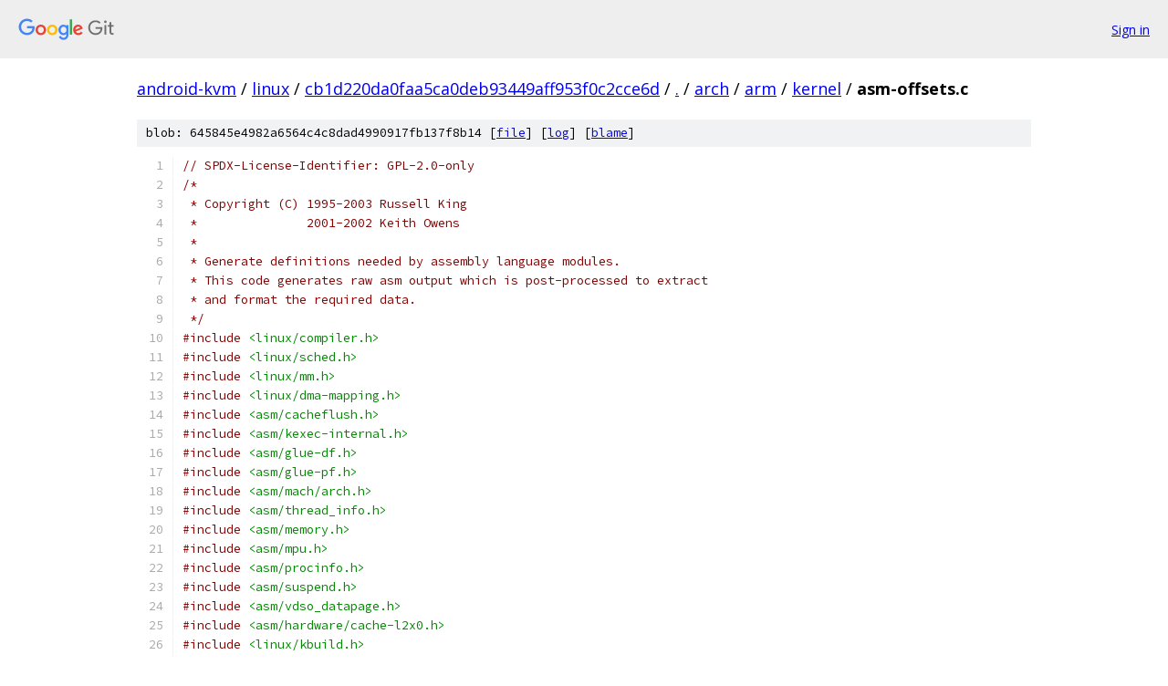

--- FILE ---
content_type: text/html; charset=utf-8
request_url: https://android-kvm.googlesource.com/linux/+/cb1d220da0faa5ca0deb93449aff953f0c2cce6d/arch/arm/kernel/asm-offsets.c
body_size: 4944
content:
<!DOCTYPE html><html lang="en"><head><meta charset="utf-8"><meta name="viewport" content="width=device-width, initial-scale=1"><title>arch/arm/kernel/asm-offsets.c - linux - Git at Google</title><link rel="stylesheet" type="text/css" href="/+static/base.css"><link rel="stylesheet" type="text/css" href="/+static/prettify/prettify.css"><!-- default customHeadTagPart --></head><body class="Site"><header class="Site-header"><div class="Header"><a class="Header-image" href="/"><img src="//www.gstatic.com/images/branding/lockups/2x/lockup_git_color_108x24dp.png" width="108" height="24" alt="Google Git"></a><div class="Header-menu"> <a class="Header-menuItem" href="https://accounts.google.com/AccountChooser?faa=1&amp;continue=https://android-kvm.googlesource.com/login/linux/%2B/cb1d220da0faa5ca0deb93449aff953f0c2cce6d/arch/arm/kernel/asm-offsets.c">Sign in</a> </div></div></header><div class="Site-content"><div class="Container "><div class="Breadcrumbs"><a class="Breadcrumbs-crumb" href="/?format=HTML">android-kvm</a> / <a class="Breadcrumbs-crumb" href="/linux/">linux</a> / <a class="Breadcrumbs-crumb" href="/linux/+/cb1d220da0faa5ca0deb93449aff953f0c2cce6d">cb1d220da0faa5ca0deb93449aff953f0c2cce6d</a> / <a class="Breadcrumbs-crumb" href="/linux/+/cb1d220da0faa5ca0deb93449aff953f0c2cce6d/">.</a> / <a class="Breadcrumbs-crumb" href="/linux/+/cb1d220da0faa5ca0deb93449aff953f0c2cce6d/arch">arch</a> / <a class="Breadcrumbs-crumb" href="/linux/+/cb1d220da0faa5ca0deb93449aff953f0c2cce6d/arch/arm">arm</a> / <a class="Breadcrumbs-crumb" href="/linux/+/cb1d220da0faa5ca0deb93449aff953f0c2cce6d/arch/arm/kernel">kernel</a> / <span class="Breadcrumbs-crumb">asm-offsets.c</span></div><div class="u-sha1 u-monospace BlobSha1">blob: 645845e4982a6564c4c8dad4990917fb137f8b14 [<a href="/linux/+/cb1d220da0faa5ca0deb93449aff953f0c2cce6d/arch/arm/kernel/asm-offsets.c">file</a>] [<a href="/linux/+log/cb1d220da0faa5ca0deb93449aff953f0c2cce6d/arch/arm/kernel/asm-offsets.c">log</a>] [<a href="/linux/+blame/cb1d220da0faa5ca0deb93449aff953f0c2cce6d/arch/arm/kernel/asm-offsets.c">blame</a>]</div><table class="FileContents"><tr class="u-pre u-monospace FileContents-line"><td class="u-lineNum u-noSelect FileContents-lineNum" data-line-number="1"></td><td class="FileContents-lineContents" id="1"><span class="com">// SPDX-License-Identifier: GPL-2.0-only</span></td></tr><tr class="u-pre u-monospace FileContents-line"><td class="u-lineNum u-noSelect FileContents-lineNum" data-line-number="2"></td><td class="FileContents-lineContents" id="2"><span class="com">/*</span></td></tr><tr class="u-pre u-monospace FileContents-line"><td class="u-lineNum u-noSelect FileContents-lineNum" data-line-number="3"></td><td class="FileContents-lineContents" id="3"><span class="com"> * Copyright (C) 1995-2003 Russell King</span></td></tr><tr class="u-pre u-monospace FileContents-line"><td class="u-lineNum u-noSelect FileContents-lineNum" data-line-number="4"></td><td class="FileContents-lineContents" id="4"><span class="com"> *               2001-2002 Keith Owens</span></td></tr><tr class="u-pre u-monospace FileContents-line"><td class="u-lineNum u-noSelect FileContents-lineNum" data-line-number="5"></td><td class="FileContents-lineContents" id="5"><span class="com"> *     </span></td></tr><tr class="u-pre u-monospace FileContents-line"><td class="u-lineNum u-noSelect FileContents-lineNum" data-line-number="6"></td><td class="FileContents-lineContents" id="6"><span class="com"> * Generate definitions needed by assembly language modules.</span></td></tr><tr class="u-pre u-monospace FileContents-line"><td class="u-lineNum u-noSelect FileContents-lineNum" data-line-number="7"></td><td class="FileContents-lineContents" id="7"><span class="com"> * This code generates raw asm output which is post-processed to extract</span></td></tr><tr class="u-pre u-monospace FileContents-line"><td class="u-lineNum u-noSelect FileContents-lineNum" data-line-number="8"></td><td class="FileContents-lineContents" id="8"><span class="com"> * and format the required data.</span></td></tr><tr class="u-pre u-monospace FileContents-line"><td class="u-lineNum u-noSelect FileContents-lineNum" data-line-number="9"></td><td class="FileContents-lineContents" id="9"><span class="com"> */</span></td></tr><tr class="u-pre u-monospace FileContents-line"><td class="u-lineNum u-noSelect FileContents-lineNum" data-line-number="10"></td><td class="FileContents-lineContents" id="10"><span class="com">#include</span><span class="pln"> </span><span class="str">&lt;linux/compiler.h&gt;</span></td></tr><tr class="u-pre u-monospace FileContents-line"><td class="u-lineNum u-noSelect FileContents-lineNum" data-line-number="11"></td><td class="FileContents-lineContents" id="11"><span class="com">#include</span><span class="pln"> </span><span class="str">&lt;linux/sched.h&gt;</span></td></tr><tr class="u-pre u-monospace FileContents-line"><td class="u-lineNum u-noSelect FileContents-lineNum" data-line-number="12"></td><td class="FileContents-lineContents" id="12"><span class="com">#include</span><span class="pln"> </span><span class="str">&lt;linux/mm.h&gt;</span></td></tr><tr class="u-pre u-monospace FileContents-line"><td class="u-lineNum u-noSelect FileContents-lineNum" data-line-number="13"></td><td class="FileContents-lineContents" id="13"><span class="com">#include</span><span class="pln"> </span><span class="str">&lt;linux/dma-mapping.h&gt;</span></td></tr><tr class="u-pre u-monospace FileContents-line"><td class="u-lineNum u-noSelect FileContents-lineNum" data-line-number="14"></td><td class="FileContents-lineContents" id="14"><span class="com">#include</span><span class="pln"> </span><span class="str">&lt;asm/cacheflush.h&gt;</span></td></tr><tr class="u-pre u-monospace FileContents-line"><td class="u-lineNum u-noSelect FileContents-lineNum" data-line-number="15"></td><td class="FileContents-lineContents" id="15"><span class="com">#include</span><span class="pln"> </span><span class="str">&lt;asm/kexec-internal.h&gt;</span></td></tr><tr class="u-pre u-monospace FileContents-line"><td class="u-lineNum u-noSelect FileContents-lineNum" data-line-number="16"></td><td class="FileContents-lineContents" id="16"><span class="com">#include</span><span class="pln"> </span><span class="str">&lt;asm/glue-df.h&gt;</span></td></tr><tr class="u-pre u-monospace FileContents-line"><td class="u-lineNum u-noSelect FileContents-lineNum" data-line-number="17"></td><td class="FileContents-lineContents" id="17"><span class="com">#include</span><span class="pln"> </span><span class="str">&lt;asm/glue-pf.h&gt;</span></td></tr><tr class="u-pre u-monospace FileContents-line"><td class="u-lineNum u-noSelect FileContents-lineNum" data-line-number="18"></td><td class="FileContents-lineContents" id="18"><span class="com">#include</span><span class="pln"> </span><span class="str">&lt;asm/mach/arch.h&gt;</span></td></tr><tr class="u-pre u-monospace FileContents-line"><td class="u-lineNum u-noSelect FileContents-lineNum" data-line-number="19"></td><td class="FileContents-lineContents" id="19"><span class="com">#include</span><span class="pln"> </span><span class="str">&lt;asm/thread_info.h&gt;</span></td></tr><tr class="u-pre u-monospace FileContents-line"><td class="u-lineNum u-noSelect FileContents-lineNum" data-line-number="20"></td><td class="FileContents-lineContents" id="20"><span class="com">#include</span><span class="pln"> </span><span class="str">&lt;asm/memory.h&gt;</span></td></tr><tr class="u-pre u-monospace FileContents-line"><td class="u-lineNum u-noSelect FileContents-lineNum" data-line-number="21"></td><td class="FileContents-lineContents" id="21"><span class="com">#include</span><span class="pln"> </span><span class="str">&lt;asm/mpu.h&gt;</span></td></tr><tr class="u-pre u-monospace FileContents-line"><td class="u-lineNum u-noSelect FileContents-lineNum" data-line-number="22"></td><td class="FileContents-lineContents" id="22"><span class="com">#include</span><span class="pln"> </span><span class="str">&lt;asm/procinfo.h&gt;</span></td></tr><tr class="u-pre u-monospace FileContents-line"><td class="u-lineNum u-noSelect FileContents-lineNum" data-line-number="23"></td><td class="FileContents-lineContents" id="23"><span class="com">#include</span><span class="pln"> </span><span class="str">&lt;asm/suspend.h&gt;</span></td></tr><tr class="u-pre u-monospace FileContents-line"><td class="u-lineNum u-noSelect FileContents-lineNum" data-line-number="24"></td><td class="FileContents-lineContents" id="24"><span class="com">#include</span><span class="pln"> </span><span class="str">&lt;asm/vdso_datapage.h&gt;</span></td></tr><tr class="u-pre u-monospace FileContents-line"><td class="u-lineNum u-noSelect FileContents-lineNum" data-line-number="25"></td><td class="FileContents-lineContents" id="25"><span class="com">#include</span><span class="pln"> </span><span class="str">&lt;asm/hardware/cache-l2x0.h&gt;</span></td></tr><tr class="u-pre u-monospace FileContents-line"><td class="u-lineNum u-noSelect FileContents-lineNum" data-line-number="26"></td><td class="FileContents-lineContents" id="26"><span class="com">#include</span><span class="pln"> </span><span class="str">&lt;linux/kbuild.h&gt;</span></td></tr><tr class="u-pre u-monospace FileContents-line"><td class="u-lineNum u-noSelect FileContents-lineNum" data-line-number="27"></td><td class="FileContents-lineContents" id="27"><span class="com">#include</span><span class="pln"> </span><span class="str">&lt;linux/arm-smccc.h&gt;</span></td></tr><tr class="u-pre u-monospace FileContents-line"><td class="u-lineNum u-noSelect FileContents-lineNum" data-line-number="28"></td><td class="FileContents-lineContents" id="28"><span class="com">#include</span><span class="pln"> </span><span class="str">&quot;signal.h&quot;</span></td></tr><tr class="u-pre u-monospace FileContents-line"><td class="u-lineNum u-noSelect FileContents-lineNum" data-line-number="29"></td><td class="FileContents-lineContents" id="29"></td></tr><tr class="u-pre u-monospace FileContents-line"><td class="u-lineNum u-noSelect FileContents-lineNum" data-line-number="30"></td><td class="FileContents-lineContents" id="30"><span class="com">/*</span></td></tr><tr class="u-pre u-monospace FileContents-line"><td class="u-lineNum u-noSelect FileContents-lineNum" data-line-number="31"></td><td class="FileContents-lineContents" id="31"><span class="com"> * Make sure that the compiler and target are compatible.</span></td></tr><tr class="u-pre u-monospace FileContents-line"><td class="u-lineNum u-noSelect FileContents-lineNum" data-line-number="32"></td><td class="FileContents-lineContents" id="32"><span class="com"> */</span></td></tr><tr class="u-pre u-monospace FileContents-line"><td class="u-lineNum u-noSelect FileContents-lineNum" data-line-number="33"></td><td class="FileContents-lineContents" id="33"><span class="com">#if defined(__APCS_26__)</span></td></tr><tr class="u-pre u-monospace FileContents-line"><td class="u-lineNum u-noSelect FileContents-lineNum" data-line-number="34"></td><td class="FileContents-lineContents" id="34"><span class="com">#error</span><span class="pln"> </span><span class="typ">Sorry</span><span class="pun">,</span><span class="pln"> your compiler targets APCS</span><span class="pun">-</span><span class="lit">26</span><span class="pln"> but </span><span class="kwd">this</span><span class="pln"> kernel requires APCS</span><span class="pun">-</span><span class="lit">32</span></td></tr><tr class="u-pre u-monospace FileContents-line"><td class="u-lineNum u-noSelect FileContents-lineNum" data-line-number="35"></td><td class="FileContents-lineContents" id="35"><span class="com">#endif</span></td></tr><tr class="u-pre u-monospace FileContents-line"><td class="u-lineNum u-noSelect FileContents-lineNum" data-line-number="36"></td><td class="FileContents-lineContents" id="36"></td></tr><tr class="u-pre u-monospace FileContents-line"><td class="u-lineNum u-noSelect FileContents-lineNum" data-line-number="37"></td><td class="FileContents-lineContents" id="37"><span class="typ">int</span><span class="pln"> main</span><span class="pun">(</span><span class="kwd">void</span><span class="pun">)</span></td></tr><tr class="u-pre u-monospace FileContents-line"><td class="u-lineNum u-noSelect FileContents-lineNum" data-line-number="38"></td><td class="FileContents-lineContents" id="38"><span class="pun">{</span></td></tr><tr class="u-pre u-monospace FileContents-line"><td class="u-lineNum u-noSelect FileContents-lineNum" data-line-number="39"></td><td class="FileContents-lineContents" id="39"><span class="pln">  DEFINE</span><span class="pun">(</span><span class="pln">TSK_ACTIVE_MM</span><span class="pun">,</span><span class="pln">		offsetof</span><span class="pun">(</span><span class="kwd">struct</span><span class="pln"> task_struct</span><span class="pun">,</span><span class="pln"> active_mm</span><span class="pun">));</span></td></tr><tr class="u-pre u-monospace FileContents-line"><td class="u-lineNum u-noSelect FileContents-lineNum" data-line-number="40"></td><td class="FileContents-lineContents" id="40"><span class="com">#ifdef</span><span class="pln"> CONFIG_STACKPROTECTOR</span></td></tr><tr class="u-pre u-monospace FileContents-line"><td class="u-lineNum u-noSelect FileContents-lineNum" data-line-number="41"></td><td class="FileContents-lineContents" id="41"><span class="pln">  DEFINE</span><span class="pun">(</span><span class="pln">TSK_STACK_CANARY</span><span class="pun">,</span><span class="pln">	offsetof</span><span class="pun">(</span><span class="kwd">struct</span><span class="pln"> task_struct</span><span class="pun">,</span><span class="pln"> stack_canary</span><span class="pun">));</span></td></tr><tr class="u-pre u-monospace FileContents-line"><td class="u-lineNum u-noSelect FileContents-lineNum" data-line-number="42"></td><td class="FileContents-lineContents" id="42"><span class="com">#endif</span></td></tr><tr class="u-pre u-monospace FileContents-line"><td class="u-lineNum u-noSelect FileContents-lineNum" data-line-number="43"></td><td class="FileContents-lineContents" id="43"><span class="pln">  BLANK</span><span class="pun">();</span></td></tr><tr class="u-pre u-monospace FileContents-line"><td class="u-lineNum u-noSelect FileContents-lineNum" data-line-number="44"></td><td class="FileContents-lineContents" id="44"><span class="pln">  DEFINE</span><span class="pun">(</span><span class="pln">TI_FLAGS</span><span class="pun">,</span><span class="pln">		offsetof</span><span class="pun">(</span><span class="kwd">struct</span><span class="pln"> thread_info</span><span class="pun">,</span><span class="pln"> flags</span><span class="pun">));</span></td></tr><tr class="u-pre u-monospace FileContents-line"><td class="u-lineNum u-noSelect FileContents-lineNum" data-line-number="45"></td><td class="FileContents-lineContents" id="45"><span class="pln">  DEFINE</span><span class="pun">(</span><span class="pln">TI_PREEMPT</span><span class="pun">,</span><span class="pln">		offsetof</span><span class="pun">(</span><span class="kwd">struct</span><span class="pln"> thread_info</span><span class="pun">,</span><span class="pln"> preempt_count</span><span class="pun">));</span></td></tr><tr class="u-pre u-monospace FileContents-line"><td class="u-lineNum u-noSelect FileContents-lineNum" data-line-number="46"></td><td class="FileContents-lineContents" id="46"><span class="com">#ifndef</span><span class="pln"> CONFIG_THREAD_INFO_IN_TASK</span></td></tr><tr class="u-pre u-monospace FileContents-line"><td class="u-lineNum u-noSelect FileContents-lineNum" data-line-number="47"></td><td class="FileContents-lineContents" id="47"><span class="pln">  DEFINE</span><span class="pun">(</span><span class="pln">TI_TASK</span><span class="pun">,</span><span class="pln">		offsetof</span><span class="pun">(</span><span class="kwd">struct</span><span class="pln"> thread_info</span><span class="pun">,</span><span class="pln"> task</span><span class="pun">));</span></td></tr><tr class="u-pre u-monospace FileContents-line"><td class="u-lineNum u-noSelect FileContents-lineNum" data-line-number="48"></td><td class="FileContents-lineContents" id="48"><span class="com">#endif</span></td></tr><tr class="u-pre u-monospace FileContents-line"><td class="u-lineNum u-noSelect FileContents-lineNum" data-line-number="49"></td><td class="FileContents-lineContents" id="49"><span class="pln">  DEFINE</span><span class="pun">(</span><span class="pln">TI_CPU</span><span class="pun">,</span><span class="pln">		offsetof</span><span class="pun">(</span><span class="kwd">struct</span><span class="pln"> thread_info</span><span class="pun">,</span><span class="pln"> cpu</span><span class="pun">));</span></td></tr><tr class="u-pre u-monospace FileContents-line"><td class="u-lineNum u-noSelect FileContents-lineNum" data-line-number="50"></td><td class="FileContents-lineContents" id="50"><span class="pln">  DEFINE</span><span class="pun">(</span><span class="pln">TI_CPU_DOMAIN</span><span class="pun">,</span><span class="pln">		offsetof</span><span class="pun">(</span><span class="kwd">struct</span><span class="pln"> thread_info</span><span class="pun">,</span><span class="pln"> cpu_domain</span><span class="pun">));</span></td></tr><tr class="u-pre u-monospace FileContents-line"><td class="u-lineNum u-noSelect FileContents-lineNum" data-line-number="51"></td><td class="FileContents-lineContents" id="51"><span class="pln">  DEFINE</span><span class="pun">(</span><span class="pln">TI_CPU_SAVE</span><span class="pun">,</span><span class="pln">		offsetof</span><span class="pun">(</span><span class="kwd">struct</span><span class="pln"> thread_info</span><span class="pun">,</span><span class="pln"> cpu_context</span><span class="pun">));</span></td></tr><tr class="u-pre u-monospace FileContents-line"><td class="u-lineNum u-noSelect FileContents-lineNum" data-line-number="52"></td><td class="FileContents-lineContents" id="52"><span class="pln">  DEFINE</span><span class="pun">(</span><span class="pln">TI_ABI_SYSCALL</span><span class="pun">,</span><span class="pln">	offsetof</span><span class="pun">(</span><span class="kwd">struct</span><span class="pln"> thread_info</span><span class="pun">,</span><span class="pln"> abi_syscall</span><span class="pun">));</span></td></tr><tr class="u-pre u-monospace FileContents-line"><td class="u-lineNum u-noSelect FileContents-lineNum" data-line-number="53"></td><td class="FileContents-lineContents" id="53"><span class="pln">  DEFINE</span><span class="pun">(</span><span class="pln">TI_USED_CP</span><span class="pun">,</span><span class="pln">		offsetof</span><span class="pun">(</span><span class="kwd">struct</span><span class="pln"> thread_info</span><span class="pun">,</span><span class="pln"> used_cp</span><span class="pun">));</span></td></tr><tr class="u-pre u-monospace FileContents-line"><td class="u-lineNum u-noSelect FileContents-lineNum" data-line-number="54"></td><td class="FileContents-lineContents" id="54"><span class="pln">  DEFINE</span><span class="pun">(</span><span class="pln">TI_TP_VALUE</span><span class="pun">,</span><span class="pln">		offsetof</span><span class="pun">(</span><span class="kwd">struct</span><span class="pln"> thread_info</span><span class="pun">,</span><span class="pln"> tp_value</span><span class="pun">));</span></td></tr><tr class="u-pre u-monospace FileContents-line"><td class="u-lineNum u-noSelect FileContents-lineNum" data-line-number="55"></td><td class="FileContents-lineContents" id="55"><span class="pln">  DEFINE</span><span class="pun">(</span><span class="pln">TI_FPSTATE</span><span class="pun">,</span><span class="pln">		offsetof</span><span class="pun">(</span><span class="kwd">struct</span><span class="pln"> thread_info</span><span class="pun">,</span><span class="pln"> fpstate</span><span class="pun">));</span></td></tr><tr class="u-pre u-monospace FileContents-line"><td class="u-lineNum u-noSelect FileContents-lineNum" data-line-number="56"></td><td class="FileContents-lineContents" id="56"><span class="com">#ifdef</span><span class="pln"> CONFIG_VFP</span></td></tr><tr class="u-pre u-monospace FileContents-line"><td class="u-lineNum u-noSelect FileContents-lineNum" data-line-number="57"></td><td class="FileContents-lineContents" id="57"><span class="pln">  DEFINE</span><span class="pun">(</span><span class="pln">TI_VFPSTATE</span><span class="pun">,</span><span class="pln">		offsetof</span><span class="pun">(</span><span class="kwd">struct</span><span class="pln"> thread_info</span><span class="pun">,</span><span class="pln"> vfpstate</span><span class="pun">));</span></td></tr><tr class="u-pre u-monospace FileContents-line"><td class="u-lineNum u-noSelect FileContents-lineNum" data-line-number="58"></td><td class="FileContents-lineContents" id="58"><span class="com">#ifdef</span><span class="pln"> CONFIG_SMP</span></td></tr><tr class="u-pre u-monospace FileContents-line"><td class="u-lineNum u-noSelect FileContents-lineNum" data-line-number="59"></td><td class="FileContents-lineContents" id="59"><span class="pln">  DEFINE</span><span class="pun">(</span><span class="pln">VFP_CPU</span><span class="pun">,</span><span class="pln">		offsetof</span><span class="pun">(</span><span class="kwd">union</span><span class="pln"> vfp_state</span><span class="pun">,</span><span class="pln"> hard</span><span class="pun">.</span><span class="pln">cpu</span><span class="pun">));</span></td></tr><tr class="u-pre u-monospace FileContents-line"><td class="u-lineNum u-noSelect FileContents-lineNum" data-line-number="60"></td><td class="FileContents-lineContents" id="60"><span class="com">#endif</span></td></tr><tr class="u-pre u-monospace FileContents-line"><td class="u-lineNum u-noSelect FileContents-lineNum" data-line-number="61"></td><td class="FileContents-lineContents" id="61"><span class="com">#endif</span></td></tr><tr class="u-pre u-monospace FileContents-line"><td class="u-lineNum u-noSelect FileContents-lineNum" data-line-number="62"></td><td class="FileContents-lineContents" id="62"><span class="com">#ifdef</span><span class="pln"> CONFIG_ARM_THUMBEE</span></td></tr><tr class="u-pre u-monospace FileContents-line"><td class="u-lineNum u-noSelect FileContents-lineNum" data-line-number="63"></td><td class="FileContents-lineContents" id="63"><span class="pln">  DEFINE</span><span class="pun">(</span><span class="pln">TI_THUMBEE_STATE</span><span class="pun">,</span><span class="pln">	offsetof</span><span class="pun">(</span><span class="kwd">struct</span><span class="pln"> thread_info</span><span class="pun">,</span><span class="pln"> thumbee_state</span><span class="pun">));</span></td></tr><tr class="u-pre u-monospace FileContents-line"><td class="u-lineNum u-noSelect FileContents-lineNum" data-line-number="64"></td><td class="FileContents-lineContents" id="64"><span class="com">#endif</span></td></tr><tr class="u-pre u-monospace FileContents-line"><td class="u-lineNum u-noSelect FileContents-lineNum" data-line-number="65"></td><td class="FileContents-lineContents" id="65"><span class="com">#ifdef</span><span class="pln"> CONFIG_IWMMXT</span></td></tr><tr class="u-pre u-monospace FileContents-line"><td class="u-lineNum u-noSelect FileContents-lineNum" data-line-number="66"></td><td class="FileContents-lineContents" id="66"><span class="pln">  DEFINE</span><span class="pun">(</span><span class="pln">TI_IWMMXT_STATE</span><span class="pun">,</span><span class="pln">	offsetof</span><span class="pun">(</span><span class="kwd">struct</span><span class="pln"> thread_info</span><span class="pun">,</span><span class="pln"> fpstate</span><span class="pun">.</span><span class="pln">iwmmxt</span><span class="pun">));</span></td></tr><tr class="u-pre u-monospace FileContents-line"><td class="u-lineNum u-noSelect FileContents-lineNum" data-line-number="67"></td><td class="FileContents-lineContents" id="67"><span class="com">#endif</span></td></tr><tr class="u-pre u-monospace FileContents-line"><td class="u-lineNum u-noSelect FileContents-lineNum" data-line-number="68"></td><td class="FileContents-lineContents" id="68"><span class="pln">  BLANK</span><span class="pun">();</span></td></tr><tr class="u-pre u-monospace FileContents-line"><td class="u-lineNum u-noSelect FileContents-lineNum" data-line-number="69"></td><td class="FileContents-lineContents" id="69"><span class="pln">  DEFINE</span><span class="pun">(</span><span class="pln">S_R0</span><span class="pun">,</span><span class="pln">			offsetof</span><span class="pun">(</span><span class="kwd">struct</span><span class="pln"> pt_regs</span><span class="pun">,</span><span class="pln"> ARM_r0</span><span class="pun">));</span></td></tr><tr class="u-pre u-monospace FileContents-line"><td class="u-lineNum u-noSelect FileContents-lineNum" data-line-number="70"></td><td class="FileContents-lineContents" id="70"><span class="pln">  DEFINE</span><span class="pun">(</span><span class="pln">S_R1</span><span class="pun">,</span><span class="pln">			offsetof</span><span class="pun">(</span><span class="kwd">struct</span><span class="pln"> pt_regs</span><span class="pun">,</span><span class="pln"> ARM_r1</span><span class="pun">));</span></td></tr><tr class="u-pre u-monospace FileContents-line"><td class="u-lineNum u-noSelect FileContents-lineNum" data-line-number="71"></td><td class="FileContents-lineContents" id="71"><span class="pln">  DEFINE</span><span class="pun">(</span><span class="pln">S_R2</span><span class="pun">,</span><span class="pln">			offsetof</span><span class="pun">(</span><span class="kwd">struct</span><span class="pln"> pt_regs</span><span class="pun">,</span><span class="pln"> ARM_r2</span><span class="pun">));</span></td></tr><tr class="u-pre u-monospace FileContents-line"><td class="u-lineNum u-noSelect FileContents-lineNum" data-line-number="72"></td><td class="FileContents-lineContents" id="72"><span class="pln">  DEFINE</span><span class="pun">(</span><span class="pln">S_R3</span><span class="pun">,</span><span class="pln">			offsetof</span><span class="pun">(</span><span class="kwd">struct</span><span class="pln"> pt_regs</span><span class="pun">,</span><span class="pln"> ARM_r3</span><span class="pun">));</span></td></tr><tr class="u-pre u-monospace FileContents-line"><td class="u-lineNum u-noSelect FileContents-lineNum" data-line-number="73"></td><td class="FileContents-lineContents" id="73"><span class="pln">  DEFINE</span><span class="pun">(</span><span class="pln">S_R4</span><span class="pun">,</span><span class="pln">			offsetof</span><span class="pun">(</span><span class="kwd">struct</span><span class="pln"> pt_regs</span><span class="pun">,</span><span class="pln"> ARM_r4</span><span class="pun">));</span></td></tr><tr class="u-pre u-monospace FileContents-line"><td class="u-lineNum u-noSelect FileContents-lineNum" data-line-number="74"></td><td class="FileContents-lineContents" id="74"><span class="pln">  DEFINE</span><span class="pun">(</span><span class="pln">S_R5</span><span class="pun">,</span><span class="pln">			offsetof</span><span class="pun">(</span><span class="kwd">struct</span><span class="pln"> pt_regs</span><span class="pun">,</span><span class="pln"> ARM_r5</span><span class="pun">));</span></td></tr><tr class="u-pre u-monospace FileContents-line"><td class="u-lineNum u-noSelect FileContents-lineNum" data-line-number="75"></td><td class="FileContents-lineContents" id="75"><span class="pln">  DEFINE</span><span class="pun">(</span><span class="pln">S_R6</span><span class="pun">,</span><span class="pln">			offsetof</span><span class="pun">(</span><span class="kwd">struct</span><span class="pln"> pt_regs</span><span class="pun">,</span><span class="pln"> ARM_r6</span><span class="pun">));</span></td></tr><tr class="u-pre u-monospace FileContents-line"><td class="u-lineNum u-noSelect FileContents-lineNum" data-line-number="76"></td><td class="FileContents-lineContents" id="76"><span class="pln">  DEFINE</span><span class="pun">(</span><span class="pln">S_R7</span><span class="pun">,</span><span class="pln">			offsetof</span><span class="pun">(</span><span class="kwd">struct</span><span class="pln"> pt_regs</span><span class="pun">,</span><span class="pln"> ARM_r7</span><span class="pun">));</span></td></tr><tr class="u-pre u-monospace FileContents-line"><td class="u-lineNum u-noSelect FileContents-lineNum" data-line-number="77"></td><td class="FileContents-lineContents" id="77"><span class="pln">  DEFINE</span><span class="pun">(</span><span class="pln">S_R8</span><span class="pun">,</span><span class="pln">			offsetof</span><span class="pun">(</span><span class="kwd">struct</span><span class="pln"> pt_regs</span><span class="pun">,</span><span class="pln"> ARM_r8</span><span class="pun">));</span></td></tr><tr class="u-pre u-monospace FileContents-line"><td class="u-lineNum u-noSelect FileContents-lineNum" data-line-number="78"></td><td class="FileContents-lineContents" id="78"><span class="pln">  DEFINE</span><span class="pun">(</span><span class="pln">S_R9</span><span class="pun">,</span><span class="pln">			offsetof</span><span class="pun">(</span><span class="kwd">struct</span><span class="pln"> pt_regs</span><span class="pun">,</span><span class="pln"> ARM_r9</span><span class="pun">));</span></td></tr><tr class="u-pre u-monospace FileContents-line"><td class="u-lineNum u-noSelect FileContents-lineNum" data-line-number="79"></td><td class="FileContents-lineContents" id="79"><span class="pln">  DEFINE</span><span class="pun">(</span><span class="pln">S_R10</span><span class="pun">,</span><span class="pln">			offsetof</span><span class="pun">(</span><span class="kwd">struct</span><span class="pln"> pt_regs</span><span class="pun">,</span><span class="pln"> ARM_r10</span><span class="pun">));</span></td></tr><tr class="u-pre u-monospace FileContents-line"><td class="u-lineNum u-noSelect FileContents-lineNum" data-line-number="80"></td><td class="FileContents-lineContents" id="80"><span class="pln">  DEFINE</span><span class="pun">(</span><span class="pln">S_FP</span><span class="pun">,</span><span class="pln">			offsetof</span><span class="pun">(</span><span class="kwd">struct</span><span class="pln"> pt_regs</span><span class="pun">,</span><span class="pln"> ARM_fp</span><span class="pun">));</span></td></tr><tr class="u-pre u-monospace FileContents-line"><td class="u-lineNum u-noSelect FileContents-lineNum" data-line-number="81"></td><td class="FileContents-lineContents" id="81"><span class="pln">  DEFINE</span><span class="pun">(</span><span class="pln">S_IP</span><span class="pun">,</span><span class="pln">			offsetof</span><span class="pun">(</span><span class="kwd">struct</span><span class="pln"> pt_regs</span><span class="pun">,</span><span class="pln"> ARM_ip</span><span class="pun">));</span></td></tr><tr class="u-pre u-monospace FileContents-line"><td class="u-lineNum u-noSelect FileContents-lineNum" data-line-number="82"></td><td class="FileContents-lineContents" id="82"><span class="pln">  DEFINE</span><span class="pun">(</span><span class="pln">S_SP</span><span class="pun">,</span><span class="pln">			offsetof</span><span class="pun">(</span><span class="kwd">struct</span><span class="pln"> pt_regs</span><span class="pun">,</span><span class="pln"> ARM_sp</span><span class="pun">));</span></td></tr><tr class="u-pre u-monospace FileContents-line"><td class="u-lineNum u-noSelect FileContents-lineNum" data-line-number="83"></td><td class="FileContents-lineContents" id="83"><span class="pln">  DEFINE</span><span class="pun">(</span><span class="pln">S_LR</span><span class="pun">,</span><span class="pln">			offsetof</span><span class="pun">(</span><span class="kwd">struct</span><span class="pln"> pt_regs</span><span class="pun">,</span><span class="pln"> ARM_lr</span><span class="pun">));</span></td></tr><tr class="u-pre u-monospace FileContents-line"><td class="u-lineNum u-noSelect FileContents-lineNum" data-line-number="84"></td><td class="FileContents-lineContents" id="84"><span class="pln">  DEFINE</span><span class="pun">(</span><span class="pln">S_PC</span><span class="pun">,</span><span class="pln">			offsetof</span><span class="pun">(</span><span class="kwd">struct</span><span class="pln"> pt_regs</span><span class="pun">,</span><span class="pln"> ARM_pc</span><span class="pun">));</span></td></tr><tr class="u-pre u-monospace FileContents-line"><td class="u-lineNum u-noSelect FileContents-lineNum" data-line-number="85"></td><td class="FileContents-lineContents" id="85"><span class="pln">  DEFINE</span><span class="pun">(</span><span class="pln">S_PSR</span><span class="pun">,</span><span class="pln">			offsetof</span><span class="pun">(</span><span class="kwd">struct</span><span class="pln"> pt_regs</span><span class="pun">,</span><span class="pln"> ARM_cpsr</span><span class="pun">));</span></td></tr><tr class="u-pre u-monospace FileContents-line"><td class="u-lineNum u-noSelect FileContents-lineNum" data-line-number="86"></td><td class="FileContents-lineContents" id="86"><span class="pln">  DEFINE</span><span class="pun">(</span><span class="pln">S_OLD_R0</span><span class="pun">,</span><span class="pln">		offsetof</span><span class="pun">(</span><span class="kwd">struct</span><span class="pln"> pt_regs</span><span class="pun">,</span><span class="pln"> ARM_ORIG_r0</span><span class="pun">));</span></td></tr><tr class="u-pre u-monospace FileContents-line"><td class="u-lineNum u-noSelect FileContents-lineNum" data-line-number="87"></td><td class="FileContents-lineContents" id="87"><span class="pln">  DEFINE</span><span class="pun">(</span><span class="pln">PT_REGS_SIZE</span><span class="pun">,</span><span class="pln">		</span><span class="kwd">sizeof</span><span class="pun">(</span><span class="kwd">struct</span><span class="pln"> pt_regs</span><span class="pun">));</span></td></tr><tr class="u-pre u-monospace FileContents-line"><td class="u-lineNum u-noSelect FileContents-lineNum" data-line-number="88"></td><td class="FileContents-lineContents" id="88"><span class="pln">  DEFINE</span><span class="pun">(</span><span class="pln">SVC_DACR</span><span class="pun">,</span><span class="pln">		offsetof</span><span class="pun">(</span><span class="kwd">struct</span><span class="pln"> svc_pt_regs</span><span class="pun">,</span><span class="pln"> dacr</span><span class="pun">));</span></td></tr><tr class="u-pre u-monospace FileContents-line"><td class="u-lineNum u-noSelect FileContents-lineNum" data-line-number="89"></td><td class="FileContents-lineContents" id="89"><span class="pln">  DEFINE</span><span class="pun">(</span><span class="pln">SVC_REGS_SIZE</span><span class="pun">,</span><span class="pln">		</span><span class="kwd">sizeof</span><span class="pun">(</span><span class="kwd">struct</span><span class="pln"> svc_pt_regs</span><span class="pun">));</span></td></tr><tr class="u-pre u-monospace FileContents-line"><td class="u-lineNum u-noSelect FileContents-lineNum" data-line-number="90"></td><td class="FileContents-lineContents" id="90"><span class="pln">  BLANK</span><span class="pun">();</span></td></tr><tr class="u-pre u-monospace FileContents-line"><td class="u-lineNum u-noSelect FileContents-lineNum" data-line-number="91"></td><td class="FileContents-lineContents" id="91"><span class="pln">  DEFINE</span><span class="pun">(</span><span class="pln">SIGFRAME_RC3_OFFSET</span><span class="pun">,</span><span class="pln">	offsetof</span><span class="pun">(</span><span class="kwd">struct</span><span class="pln"> sigframe</span><span class="pun">,</span><span class="pln"> retcode</span><span class="pun">[</span><span class="lit">3</span><span class="pun">]));</span></td></tr><tr class="u-pre u-monospace FileContents-line"><td class="u-lineNum u-noSelect FileContents-lineNum" data-line-number="92"></td><td class="FileContents-lineContents" id="92"><span class="pln">  DEFINE</span><span class="pun">(</span><span class="pln">RT_SIGFRAME_RC3_OFFSET</span><span class="pun">,</span><span class="pln"> offsetof</span><span class="pun">(</span><span class="kwd">struct</span><span class="pln"> rt_sigframe</span><span class="pun">,</span><span class="pln"> sig</span><span class="pun">.</span><span class="pln">retcode</span><span class="pun">[</span><span class="lit">3</span><span class="pun">]));</span></td></tr><tr class="u-pre u-monospace FileContents-line"><td class="u-lineNum u-noSelect FileContents-lineNum" data-line-number="93"></td><td class="FileContents-lineContents" id="93"><span class="pln">  BLANK</span><span class="pun">();</span></td></tr><tr class="u-pre u-monospace FileContents-line"><td class="u-lineNum u-noSelect FileContents-lineNum" data-line-number="94"></td><td class="FileContents-lineContents" id="94"><span class="com">#ifdef</span><span class="pln"> CONFIG_CACHE_L2X0</span></td></tr><tr class="u-pre u-monospace FileContents-line"><td class="u-lineNum u-noSelect FileContents-lineNum" data-line-number="95"></td><td class="FileContents-lineContents" id="95"><span class="pln">  DEFINE</span><span class="pun">(</span><span class="pln">L2X0_R_PHY_BASE</span><span class="pun">,</span><span class="pln">	offsetof</span><span class="pun">(</span><span class="kwd">struct</span><span class="pln"> l2x0_regs</span><span class="pun">,</span><span class="pln"> phy_base</span><span class="pun">));</span></td></tr><tr class="u-pre u-monospace FileContents-line"><td class="u-lineNum u-noSelect FileContents-lineNum" data-line-number="96"></td><td class="FileContents-lineContents" id="96"><span class="pln">  DEFINE</span><span class="pun">(</span><span class="pln">L2X0_R_AUX_CTRL</span><span class="pun">,</span><span class="pln">	offsetof</span><span class="pun">(</span><span class="kwd">struct</span><span class="pln"> l2x0_regs</span><span class="pun">,</span><span class="pln"> aux_ctrl</span><span class="pun">));</span></td></tr><tr class="u-pre u-monospace FileContents-line"><td class="u-lineNum u-noSelect FileContents-lineNum" data-line-number="97"></td><td class="FileContents-lineContents" id="97"><span class="pln">  DEFINE</span><span class="pun">(</span><span class="pln">L2X0_R_TAG_LATENCY</span><span class="pun">,</span><span class="pln">	offsetof</span><span class="pun">(</span><span class="kwd">struct</span><span class="pln"> l2x0_regs</span><span class="pun">,</span><span class="pln"> tag_latency</span><span class="pun">));</span></td></tr><tr class="u-pre u-monospace FileContents-line"><td class="u-lineNum u-noSelect FileContents-lineNum" data-line-number="98"></td><td class="FileContents-lineContents" id="98"><span class="pln">  DEFINE</span><span class="pun">(</span><span class="pln">L2X0_R_DATA_LATENCY</span><span class="pun">,</span><span class="pln">	offsetof</span><span class="pun">(</span><span class="kwd">struct</span><span class="pln"> l2x0_regs</span><span class="pun">,</span><span class="pln"> data_latency</span><span class="pun">));</span></td></tr><tr class="u-pre u-monospace FileContents-line"><td class="u-lineNum u-noSelect FileContents-lineNum" data-line-number="99"></td><td class="FileContents-lineContents" id="99"><span class="pln">  DEFINE</span><span class="pun">(</span><span class="pln">L2X0_R_FILTER_START</span><span class="pun">,</span><span class="pln">	offsetof</span><span class="pun">(</span><span class="kwd">struct</span><span class="pln"> l2x0_regs</span><span class="pun">,</span><span class="pln"> filter_start</span><span class="pun">));</span></td></tr><tr class="u-pre u-monospace FileContents-line"><td class="u-lineNum u-noSelect FileContents-lineNum" data-line-number="100"></td><td class="FileContents-lineContents" id="100"><span class="pln">  DEFINE</span><span class="pun">(</span><span class="pln">L2X0_R_FILTER_END</span><span class="pun">,</span><span class="pln">	offsetof</span><span class="pun">(</span><span class="kwd">struct</span><span class="pln"> l2x0_regs</span><span class="pun">,</span><span class="pln"> filter_end</span><span class="pun">));</span></td></tr><tr class="u-pre u-monospace FileContents-line"><td class="u-lineNum u-noSelect FileContents-lineNum" data-line-number="101"></td><td class="FileContents-lineContents" id="101"><span class="pln">  DEFINE</span><span class="pun">(</span><span class="pln">L2X0_R_PREFETCH_CTRL</span><span class="pun">,</span><span class="pln">	offsetof</span><span class="pun">(</span><span class="kwd">struct</span><span class="pln"> l2x0_regs</span><span class="pun">,</span><span class="pln"> prefetch_ctrl</span><span class="pun">));</span></td></tr><tr class="u-pre u-monospace FileContents-line"><td class="u-lineNum u-noSelect FileContents-lineNum" data-line-number="102"></td><td class="FileContents-lineContents" id="102"><span class="pln">  DEFINE</span><span class="pun">(</span><span class="pln">L2X0_R_PWR_CTRL</span><span class="pun">,</span><span class="pln">	offsetof</span><span class="pun">(</span><span class="kwd">struct</span><span class="pln"> l2x0_regs</span><span class="pun">,</span><span class="pln"> pwr_ctrl</span><span class="pun">));</span></td></tr><tr class="u-pre u-monospace FileContents-line"><td class="u-lineNum u-noSelect FileContents-lineNum" data-line-number="103"></td><td class="FileContents-lineContents" id="103"><span class="pln">  BLANK</span><span class="pun">();</span></td></tr><tr class="u-pre u-monospace FileContents-line"><td class="u-lineNum u-noSelect FileContents-lineNum" data-line-number="104"></td><td class="FileContents-lineContents" id="104"><span class="com">#endif</span></td></tr><tr class="u-pre u-monospace FileContents-line"><td class="u-lineNum u-noSelect FileContents-lineNum" data-line-number="105"></td><td class="FileContents-lineContents" id="105"><span class="com">#ifdef</span><span class="pln"> CONFIG_CPU_HAS_ASID</span></td></tr><tr class="u-pre u-monospace FileContents-line"><td class="u-lineNum u-noSelect FileContents-lineNum" data-line-number="106"></td><td class="FileContents-lineContents" id="106"><span class="pln">  DEFINE</span><span class="pun">(</span><span class="pln">MM_CONTEXT_ID</span><span class="pun">,</span><span class="pln">		offsetof</span><span class="pun">(</span><span class="kwd">struct</span><span class="pln"> mm_struct</span><span class="pun">,</span><span class="pln"> context</span><span class="pun">.</span><span class="pln">id</span><span class="pun">.</span><span class="pln">counter</span><span class="pun">));</span></td></tr><tr class="u-pre u-monospace FileContents-line"><td class="u-lineNum u-noSelect FileContents-lineNum" data-line-number="107"></td><td class="FileContents-lineContents" id="107"><span class="pln">  BLANK</span><span class="pun">();</span></td></tr><tr class="u-pre u-monospace FileContents-line"><td class="u-lineNum u-noSelect FileContents-lineNum" data-line-number="108"></td><td class="FileContents-lineContents" id="108"><span class="com">#endif</span></td></tr><tr class="u-pre u-monospace FileContents-line"><td class="u-lineNum u-noSelect FileContents-lineNum" data-line-number="109"></td><td class="FileContents-lineContents" id="109"><span class="pln">  DEFINE</span><span class="pun">(</span><span class="pln">VMA_VM_MM</span><span class="pun">,</span><span class="pln">		offsetof</span><span class="pun">(</span><span class="kwd">struct</span><span class="pln"> vm_area_struct</span><span class="pun">,</span><span class="pln"> vm_mm</span><span class="pun">));</span></td></tr><tr class="u-pre u-monospace FileContents-line"><td class="u-lineNum u-noSelect FileContents-lineNum" data-line-number="110"></td><td class="FileContents-lineContents" id="110"><span class="pln">  DEFINE</span><span class="pun">(</span><span class="pln">VMA_VM_FLAGS</span><span class="pun">,</span><span class="pln">		offsetof</span><span class="pun">(</span><span class="kwd">struct</span><span class="pln"> vm_area_struct</span><span class="pun">,</span><span class="pln"> vm_flags</span><span class="pun">));</span></td></tr><tr class="u-pre u-monospace FileContents-line"><td class="u-lineNum u-noSelect FileContents-lineNum" data-line-number="111"></td><td class="FileContents-lineContents" id="111"><span class="pln">  BLANK</span><span class="pun">();</span></td></tr><tr class="u-pre u-monospace FileContents-line"><td class="u-lineNum u-noSelect FileContents-lineNum" data-line-number="112"></td><td class="FileContents-lineContents" id="112"><span class="pln">  DEFINE</span><span class="pun">(</span><span class="pln">VM_EXEC</span><span class="pun">,</span><span class="pln">	       	VM_EXEC</span><span class="pun">);</span></td></tr><tr class="u-pre u-monospace FileContents-line"><td class="u-lineNum u-noSelect FileContents-lineNum" data-line-number="113"></td><td class="FileContents-lineContents" id="113"><span class="pln">  BLANK</span><span class="pun">();</span></td></tr><tr class="u-pre u-monospace FileContents-line"><td class="u-lineNum u-noSelect FileContents-lineNum" data-line-number="114"></td><td class="FileContents-lineContents" id="114"><span class="pln">  DEFINE</span><span class="pun">(</span><span class="pln">PAGE_SZ</span><span class="pun">,</span><span class="pln">	       	PAGE_SIZE</span><span class="pun">);</span></td></tr><tr class="u-pre u-monospace FileContents-line"><td class="u-lineNum u-noSelect FileContents-lineNum" data-line-number="115"></td><td class="FileContents-lineContents" id="115"><span class="pln">  BLANK</span><span class="pun">();</span></td></tr><tr class="u-pre u-monospace FileContents-line"><td class="u-lineNum u-noSelect FileContents-lineNum" data-line-number="116"></td><td class="FileContents-lineContents" id="116"><span class="pln">  DEFINE</span><span class="pun">(</span><span class="pln">SYS_ERROR0</span><span class="pun">,</span><span class="pln">		</span><span class="lit">0x9f0000</span><span class="pun">);</span></td></tr><tr class="u-pre u-monospace FileContents-line"><td class="u-lineNum u-noSelect FileContents-lineNum" data-line-number="117"></td><td class="FileContents-lineContents" id="117"><span class="pln">  BLANK</span><span class="pun">();</span></td></tr><tr class="u-pre u-monospace FileContents-line"><td class="u-lineNum u-noSelect FileContents-lineNum" data-line-number="118"></td><td class="FileContents-lineContents" id="118"><span class="pln">  DEFINE</span><span class="pun">(</span><span class="pln">SIZEOF_MACHINE_DESC</span><span class="pun">,</span><span class="pln">	</span><span class="kwd">sizeof</span><span class="pun">(</span><span class="kwd">struct</span><span class="pln"> machine_desc</span><span class="pun">));</span></td></tr><tr class="u-pre u-monospace FileContents-line"><td class="u-lineNum u-noSelect FileContents-lineNum" data-line-number="119"></td><td class="FileContents-lineContents" id="119"><span class="pln">  DEFINE</span><span class="pun">(</span><span class="pln">MACHINFO_TYPE</span><span class="pun">,</span><span class="pln">		offsetof</span><span class="pun">(</span><span class="kwd">struct</span><span class="pln"> machine_desc</span><span class="pun">,</span><span class="pln"> nr</span><span class="pun">));</span></td></tr><tr class="u-pre u-monospace FileContents-line"><td class="u-lineNum u-noSelect FileContents-lineNum" data-line-number="120"></td><td class="FileContents-lineContents" id="120"><span class="pln">  DEFINE</span><span class="pun">(</span><span class="pln">MACHINFO_NAME</span><span class="pun">,</span><span class="pln">		offsetof</span><span class="pun">(</span><span class="kwd">struct</span><span class="pln"> machine_desc</span><span class="pun">,</span><span class="pln"> name</span><span class="pun">));</span></td></tr><tr class="u-pre u-monospace FileContents-line"><td class="u-lineNum u-noSelect FileContents-lineNum" data-line-number="121"></td><td class="FileContents-lineContents" id="121"><span class="pln">  BLANK</span><span class="pun">();</span></td></tr><tr class="u-pre u-monospace FileContents-line"><td class="u-lineNum u-noSelect FileContents-lineNum" data-line-number="122"></td><td class="FileContents-lineContents" id="122"><span class="pln">  DEFINE</span><span class="pun">(</span><span class="pln">PROC_INFO_SZ</span><span class="pun">,</span><span class="pln">		</span><span class="kwd">sizeof</span><span class="pun">(</span><span class="kwd">struct</span><span class="pln"> proc_info_list</span><span class="pun">));</span></td></tr><tr class="u-pre u-monospace FileContents-line"><td class="u-lineNum u-noSelect FileContents-lineNum" data-line-number="123"></td><td class="FileContents-lineContents" id="123"><span class="pln">  DEFINE</span><span class="pun">(</span><span class="pln">PROCINFO_INITFUNC</span><span class="pun">,</span><span class="pln">	offsetof</span><span class="pun">(</span><span class="kwd">struct</span><span class="pln"> proc_info_list</span><span class="pun">,</span><span class="pln"> __cpu_flush</span><span class="pun">));</span></td></tr><tr class="u-pre u-monospace FileContents-line"><td class="u-lineNum u-noSelect FileContents-lineNum" data-line-number="124"></td><td class="FileContents-lineContents" id="124"><span class="pln">  DEFINE</span><span class="pun">(</span><span class="pln">PROCINFO_MM_MMUFLAGS</span><span class="pun">,</span><span class="pln">	offsetof</span><span class="pun">(</span><span class="kwd">struct</span><span class="pln"> proc_info_list</span><span class="pun">,</span><span class="pln"> __cpu_mm_mmu_flags</span><span class="pun">));</span></td></tr><tr class="u-pre u-monospace FileContents-line"><td class="u-lineNum u-noSelect FileContents-lineNum" data-line-number="125"></td><td class="FileContents-lineContents" id="125"><span class="pln">  DEFINE</span><span class="pun">(</span><span class="pln">PROCINFO_IO_MMUFLAGS</span><span class="pun">,</span><span class="pln">	offsetof</span><span class="pun">(</span><span class="kwd">struct</span><span class="pln"> proc_info_list</span><span class="pun">,</span><span class="pln"> __cpu_io_mmu_flags</span><span class="pun">));</span></td></tr><tr class="u-pre u-monospace FileContents-line"><td class="u-lineNum u-noSelect FileContents-lineNum" data-line-number="126"></td><td class="FileContents-lineContents" id="126"><span class="pln">  BLANK</span><span class="pun">();</span></td></tr><tr class="u-pre u-monospace FileContents-line"><td class="u-lineNum u-noSelect FileContents-lineNum" data-line-number="127"></td><td class="FileContents-lineContents" id="127"><span class="com">#ifdef</span><span class="pln"> MULTI_DABORT</span></td></tr><tr class="u-pre u-monospace FileContents-line"><td class="u-lineNum u-noSelect FileContents-lineNum" data-line-number="128"></td><td class="FileContents-lineContents" id="128"><span class="pln">  DEFINE</span><span class="pun">(</span><span class="pln">PROCESSOR_DABT_FUNC</span><span class="pun">,</span><span class="pln">	offsetof</span><span class="pun">(</span><span class="kwd">struct</span><span class="pln"> processor</span><span class="pun">,</span><span class="pln"> _data_abort</span><span class="pun">));</span></td></tr><tr class="u-pre u-monospace FileContents-line"><td class="u-lineNum u-noSelect FileContents-lineNum" data-line-number="129"></td><td class="FileContents-lineContents" id="129"><span class="com">#endif</span></td></tr><tr class="u-pre u-monospace FileContents-line"><td class="u-lineNum u-noSelect FileContents-lineNum" data-line-number="130"></td><td class="FileContents-lineContents" id="130"><span class="com">#ifdef</span><span class="pln"> MULTI_PABORT</span></td></tr><tr class="u-pre u-monospace FileContents-line"><td class="u-lineNum u-noSelect FileContents-lineNum" data-line-number="131"></td><td class="FileContents-lineContents" id="131"><span class="pln">  DEFINE</span><span class="pun">(</span><span class="pln">PROCESSOR_PABT_FUNC</span><span class="pun">,</span><span class="pln">	offsetof</span><span class="pun">(</span><span class="kwd">struct</span><span class="pln"> processor</span><span class="pun">,</span><span class="pln"> _prefetch_abort</span><span class="pun">));</span></td></tr><tr class="u-pre u-monospace FileContents-line"><td class="u-lineNum u-noSelect FileContents-lineNum" data-line-number="132"></td><td class="FileContents-lineContents" id="132"><span class="com">#endif</span></td></tr><tr class="u-pre u-monospace FileContents-line"><td class="u-lineNum u-noSelect FileContents-lineNum" data-line-number="133"></td><td class="FileContents-lineContents" id="133"><span class="com">#ifdef</span><span class="pln"> MULTI_CPU</span></td></tr><tr class="u-pre u-monospace FileContents-line"><td class="u-lineNum u-noSelect FileContents-lineNum" data-line-number="134"></td><td class="FileContents-lineContents" id="134"><span class="pln">  DEFINE</span><span class="pun">(</span><span class="pln">CPU_SLEEP_SIZE</span><span class="pun">,</span><span class="pln">	offsetof</span><span class="pun">(</span><span class="kwd">struct</span><span class="pln"> processor</span><span class="pun">,</span><span class="pln"> suspend_size</span><span class="pun">));</span></td></tr><tr class="u-pre u-monospace FileContents-line"><td class="u-lineNum u-noSelect FileContents-lineNum" data-line-number="135"></td><td class="FileContents-lineContents" id="135"><span class="pln">  DEFINE</span><span class="pun">(</span><span class="pln">CPU_DO_SUSPEND</span><span class="pun">,</span><span class="pln">	offsetof</span><span class="pun">(</span><span class="kwd">struct</span><span class="pln"> processor</span><span class="pun">,</span><span class="pln"> do_suspend</span><span class="pun">));</span></td></tr><tr class="u-pre u-monospace FileContents-line"><td class="u-lineNum u-noSelect FileContents-lineNum" data-line-number="136"></td><td class="FileContents-lineContents" id="136"><span class="pln">  DEFINE</span><span class="pun">(</span><span class="pln">CPU_DO_RESUME</span><span class="pun">,</span><span class="pln">		offsetof</span><span class="pun">(</span><span class="kwd">struct</span><span class="pln"> processor</span><span class="pun">,</span><span class="pln"> do_resume</span><span class="pun">));</span></td></tr><tr class="u-pre u-monospace FileContents-line"><td class="u-lineNum u-noSelect FileContents-lineNum" data-line-number="137"></td><td class="FileContents-lineContents" id="137"><span class="com">#endif</span></td></tr><tr class="u-pre u-monospace FileContents-line"><td class="u-lineNum u-noSelect FileContents-lineNum" data-line-number="138"></td><td class="FileContents-lineContents" id="138"><span class="com">#ifdef</span><span class="pln"> MULTI_CACHE</span></td></tr><tr class="u-pre u-monospace FileContents-line"><td class="u-lineNum u-noSelect FileContents-lineNum" data-line-number="139"></td><td class="FileContents-lineContents" id="139"><span class="pln">  DEFINE</span><span class="pun">(</span><span class="pln">CACHE_FLUSH_KERN_ALL</span><span class="pun">,</span><span class="pln">	offsetof</span><span class="pun">(</span><span class="kwd">struct</span><span class="pln"> cpu_cache_fns</span><span class="pun">,</span><span class="pln"> flush_kern_all</span><span class="pun">));</span></td></tr><tr class="u-pre u-monospace FileContents-line"><td class="u-lineNum u-noSelect FileContents-lineNum" data-line-number="140"></td><td class="FileContents-lineContents" id="140"><span class="com">#endif</span></td></tr><tr class="u-pre u-monospace FileContents-line"><td class="u-lineNum u-noSelect FileContents-lineNum" data-line-number="141"></td><td class="FileContents-lineContents" id="141"><span class="com">#ifdef</span><span class="pln"> CONFIG_ARM_CPU_SUSPEND</span></td></tr><tr class="u-pre u-monospace FileContents-line"><td class="u-lineNum u-noSelect FileContents-lineNum" data-line-number="142"></td><td class="FileContents-lineContents" id="142"><span class="pln">  DEFINE</span><span class="pun">(</span><span class="pln">SLEEP_SAVE_SP_SZ</span><span class="pun">,</span><span class="pln">	</span><span class="kwd">sizeof</span><span class="pun">(</span><span class="kwd">struct</span><span class="pln"> sleep_save_sp</span><span class="pun">));</span></td></tr><tr class="u-pre u-monospace FileContents-line"><td class="u-lineNum u-noSelect FileContents-lineNum" data-line-number="143"></td><td class="FileContents-lineContents" id="143"><span class="pln">  DEFINE</span><span class="pun">(</span><span class="pln">SLEEP_SAVE_SP_PHYS</span><span class="pun">,</span><span class="pln">	offsetof</span><span class="pun">(</span><span class="kwd">struct</span><span class="pln"> sleep_save_sp</span><span class="pun">,</span><span class="pln"> save_ptr_stash_phys</span><span class="pun">));</span></td></tr><tr class="u-pre u-monospace FileContents-line"><td class="u-lineNum u-noSelect FileContents-lineNum" data-line-number="144"></td><td class="FileContents-lineContents" id="144"><span class="pln">  DEFINE</span><span class="pun">(</span><span class="pln">SLEEP_SAVE_SP_VIRT</span><span class="pun">,</span><span class="pln">	offsetof</span><span class="pun">(</span><span class="kwd">struct</span><span class="pln"> sleep_save_sp</span><span class="pun">,</span><span class="pln"> save_ptr_stash</span><span class="pun">));</span></td></tr><tr class="u-pre u-monospace FileContents-line"><td class="u-lineNum u-noSelect FileContents-lineNum" data-line-number="145"></td><td class="FileContents-lineContents" id="145"><span class="com">#endif</span></td></tr><tr class="u-pre u-monospace FileContents-line"><td class="u-lineNum u-noSelect FileContents-lineNum" data-line-number="146"></td><td class="FileContents-lineContents" id="146"><span class="pln">  DEFINE</span><span class="pun">(</span><span class="pln">ARM_SMCCC_QUIRK_ID_OFFS</span><span class="pun">,</span><span class="pln">	offsetof</span><span class="pun">(</span><span class="kwd">struct</span><span class="pln"> arm_smccc_quirk</span><span class="pun">,</span><span class="pln"> id</span><span class="pun">));</span></td></tr><tr class="u-pre u-monospace FileContents-line"><td class="u-lineNum u-noSelect FileContents-lineNum" data-line-number="147"></td><td class="FileContents-lineContents" id="147"><span class="pln">  DEFINE</span><span class="pun">(</span><span class="pln">ARM_SMCCC_QUIRK_STATE_OFFS</span><span class="pun">,</span><span class="pln">	offsetof</span><span class="pun">(</span><span class="kwd">struct</span><span class="pln"> arm_smccc_quirk</span><span class="pun">,</span><span class="pln"> state</span><span class="pun">));</span></td></tr><tr class="u-pre u-monospace FileContents-line"><td class="u-lineNum u-noSelect FileContents-lineNum" data-line-number="148"></td><td class="FileContents-lineContents" id="148"><span class="pln">  BLANK</span><span class="pun">();</span></td></tr><tr class="u-pre u-monospace FileContents-line"><td class="u-lineNum u-noSelect FileContents-lineNum" data-line-number="149"></td><td class="FileContents-lineContents" id="149"><span class="pln">  DEFINE</span><span class="pun">(</span><span class="pln">DMA_BIDIRECTIONAL</span><span class="pun">,</span><span class="pln">	DMA_BIDIRECTIONAL</span><span class="pun">);</span></td></tr><tr class="u-pre u-monospace FileContents-line"><td class="u-lineNum u-noSelect FileContents-lineNum" data-line-number="150"></td><td class="FileContents-lineContents" id="150"><span class="pln">  DEFINE</span><span class="pun">(</span><span class="pln">DMA_TO_DEVICE</span><span class="pun">,</span><span class="pln">		DMA_TO_DEVICE</span><span class="pun">);</span></td></tr><tr class="u-pre u-monospace FileContents-line"><td class="u-lineNum u-noSelect FileContents-lineNum" data-line-number="151"></td><td class="FileContents-lineContents" id="151"><span class="pln">  DEFINE</span><span class="pun">(</span><span class="pln">DMA_FROM_DEVICE</span><span class="pun">,</span><span class="pln">	DMA_FROM_DEVICE</span><span class="pun">);</span></td></tr><tr class="u-pre u-monospace FileContents-line"><td class="u-lineNum u-noSelect FileContents-lineNum" data-line-number="152"></td><td class="FileContents-lineContents" id="152"><span class="pln">  BLANK</span><span class="pun">();</span></td></tr><tr class="u-pre u-monospace FileContents-line"><td class="u-lineNum u-noSelect FileContents-lineNum" data-line-number="153"></td><td class="FileContents-lineContents" id="153"><span class="pln">  DEFINE</span><span class="pun">(</span><span class="pln">CACHE_WRITEBACK_ORDER</span><span class="pun">,</span><span class="pln"> __CACHE_WRITEBACK_ORDER</span><span class="pun">);</span></td></tr><tr class="u-pre u-monospace FileContents-line"><td class="u-lineNum u-noSelect FileContents-lineNum" data-line-number="154"></td><td class="FileContents-lineContents" id="154"><span class="pln">  DEFINE</span><span class="pun">(</span><span class="pln">CACHE_WRITEBACK_GRANULE</span><span class="pun">,</span><span class="pln"> __CACHE_WRITEBACK_GRANULE</span><span class="pun">);</span></td></tr><tr class="u-pre u-monospace FileContents-line"><td class="u-lineNum u-noSelect FileContents-lineNum" data-line-number="155"></td><td class="FileContents-lineContents" id="155"><span class="pln">  BLANK</span><span class="pun">();</span></td></tr><tr class="u-pre u-monospace FileContents-line"><td class="u-lineNum u-noSelect FileContents-lineNum" data-line-number="156"></td><td class="FileContents-lineContents" id="156"><span class="com">#ifdef</span><span class="pln"> CONFIG_VDSO</span></td></tr><tr class="u-pre u-monospace FileContents-line"><td class="u-lineNum u-noSelect FileContents-lineNum" data-line-number="157"></td><td class="FileContents-lineContents" id="157"><span class="pln">  DEFINE</span><span class="pun">(</span><span class="pln">VDSO_DATA_SIZE</span><span class="pun">,</span><span class="pln">	</span><span class="kwd">sizeof</span><span class="pun">(</span><span class="kwd">union</span><span class="pln"> vdso_data_store</span><span class="pun">));</span></td></tr><tr class="u-pre u-monospace FileContents-line"><td class="u-lineNum u-noSelect FileContents-lineNum" data-line-number="158"></td><td class="FileContents-lineContents" id="158"><span class="com">#endif</span></td></tr><tr class="u-pre u-monospace FileContents-line"><td class="u-lineNum u-noSelect FileContents-lineNum" data-line-number="159"></td><td class="FileContents-lineContents" id="159"><span class="pln">  BLANK</span><span class="pun">();</span></td></tr><tr class="u-pre u-monospace FileContents-line"><td class="u-lineNum u-noSelect FileContents-lineNum" data-line-number="160"></td><td class="FileContents-lineContents" id="160"><span class="com">#ifdef</span><span class="pln"> CONFIG_ARM_MPU</span></td></tr><tr class="u-pre u-monospace FileContents-line"><td class="u-lineNum u-noSelect FileContents-lineNum" data-line-number="161"></td><td class="FileContents-lineContents" id="161"><span class="pln">  DEFINE</span><span class="pun">(</span><span class="pln">MPU_RNG_INFO_RNGS</span><span class="pun">,</span><span class="pln">	offsetof</span><span class="pun">(</span><span class="kwd">struct</span><span class="pln"> mpu_rgn_info</span><span class="pun">,</span><span class="pln"> rgns</span><span class="pun">));</span></td></tr><tr class="u-pre u-monospace FileContents-line"><td class="u-lineNum u-noSelect FileContents-lineNum" data-line-number="162"></td><td class="FileContents-lineContents" id="162"><span class="pln">  DEFINE</span><span class="pun">(</span><span class="pln">MPU_RNG_INFO_USED</span><span class="pun">,</span><span class="pln">	offsetof</span><span class="pun">(</span><span class="kwd">struct</span><span class="pln"> mpu_rgn_info</span><span class="pun">,</span><span class="pln"> used</span><span class="pun">));</span></td></tr><tr class="u-pre u-monospace FileContents-line"><td class="u-lineNum u-noSelect FileContents-lineNum" data-line-number="163"></td><td class="FileContents-lineContents" id="163"></td></tr><tr class="u-pre u-monospace FileContents-line"><td class="u-lineNum u-noSelect FileContents-lineNum" data-line-number="164"></td><td class="FileContents-lineContents" id="164"><span class="pln">  DEFINE</span><span class="pun">(</span><span class="pln">MPU_RNG_SIZE</span><span class="pun">,</span><span class="pln">		</span><span class="kwd">sizeof</span><span class="pun">(</span><span class="kwd">struct</span><span class="pln"> mpu_rgn</span><span class="pun">));</span></td></tr><tr class="u-pre u-monospace FileContents-line"><td class="u-lineNum u-noSelect FileContents-lineNum" data-line-number="165"></td><td class="FileContents-lineContents" id="165"><span class="pln">  DEFINE</span><span class="pun">(</span><span class="pln">MPU_RGN_DRBAR</span><span class="pun">,</span><span class="pln">	offsetof</span><span class="pun">(</span><span class="kwd">struct</span><span class="pln"> mpu_rgn</span><span class="pun">,</span><span class="pln"> drbar</span><span class="pun">));</span></td></tr><tr class="u-pre u-monospace FileContents-line"><td class="u-lineNum u-noSelect FileContents-lineNum" data-line-number="166"></td><td class="FileContents-lineContents" id="166"><span class="pln">  DEFINE</span><span class="pun">(</span><span class="pln">MPU_RGN_DRSR</span><span class="pun">,</span><span class="pln">	offsetof</span><span class="pun">(</span><span class="kwd">struct</span><span class="pln"> mpu_rgn</span><span class="pun">,</span><span class="pln"> drsr</span><span class="pun">));</span></td></tr><tr class="u-pre u-monospace FileContents-line"><td class="u-lineNum u-noSelect FileContents-lineNum" data-line-number="167"></td><td class="FileContents-lineContents" id="167"><span class="pln">  DEFINE</span><span class="pun">(</span><span class="pln">MPU_RGN_DRACR</span><span class="pun">,</span><span class="pln">	offsetof</span><span class="pun">(</span><span class="kwd">struct</span><span class="pln"> mpu_rgn</span><span class="pun">,</span><span class="pln"> dracr</span><span class="pun">));</span></td></tr><tr class="u-pre u-monospace FileContents-line"><td class="u-lineNum u-noSelect FileContents-lineNum" data-line-number="168"></td><td class="FileContents-lineContents" id="168"><span class="pln">  DEFINE</span><span class="pun">(</span><span class="pln">MPU_RGN_PRBAR</span><span class="pun">,</span><span class="pln">	offsetof</span><span class="pun">(</span><span class="kwd">struct</span><span class="pln"> mpu_rgn</span><span class="pun">,</span><span class="pln"> prbar</span><span class="pun">));</span></td></tr><tr class="u-pre u-monospace FileContents-line"><td class="u-lineNum u-noSelect FileContents-lineNum" data-line-number="169"></td><td class="FileContents-lineContents" id="169"><span class="pln">  DEFINE</span><span class="pun">(</span><span class="pln">MPU_RGN_PRLAR</span><span class="pun">,</span><span class="pln">	offsetof</span><span class="pun">(</span><span class="kwd">struct</span><span class="pln"> mpu_rgn</span><span class="pun">,</span><span class="pln"> prlar</span><span class="pun">));</span></td></tr><tr class="u-pre u-monospace FileContents-line"><td class="u-lineNum u-noSelect FileContents-lineNum" data-line-number="170"></td><td class="FileContents-lineContents" id="170"><span class="com">#endif</span></td></tr><tr class="u-pre u-monospace FileContents-line"><td class="u-lineNum u-noSelect FileContents-lineNum" data-line-number="171"></td><td class="FileContents-lineContents" id="171"><span class="pln">  DEFINE</span><span class="pun">(</span><span class="pln">KEXEC_START_ADDR</span><span class="pun">,</span><span class="pln">	offsetof</span><span class="pun">(</span><span class="kwd">struct</span><span class="pln"> kexec_relocate_data</span><span class="pun">,</span><span class="pln"> kexec_start_address</span><span class="pun">));</span></td></tr><tr class="u-pre u-monospace FileContents-line"><td class="u-lineNum u-noSelect FileContents-lineNum" data-line-number="172"></td><td class="FileContents-lineContents" id="172"><span class="pln">  DEFINE</span><span class="pun">(</span><span class="pln">KEXEC_INDIR_PAGE</span><span class="pun">,</span><span class="pln">	offsetof</span><span class="pun">(</span><span class="kwd">struct</span><span class="pln"> kexec_relocate_data</span><span class="pun">,</span><span class="pln"> kexec_indirection_page</span><span class="pun">));</span></td></tr><tr class="u-pre u-monospace FileContents-line"><td class="u-lineNum u-noSelect FileContents-lineNum" data-line-number="173"></td><td class="FileContents-lineContents" id="173"><span class="pln">  DEFINE</span><span class="pun">(</span><span class="pln">KEXEC_MACH_TYPE</span><span class="pun">,</span><span class="pln">	offsetof</span><span class="pun">(</span><span class="kwd">struct</span><span class="pln"> kexec_relocate_data</span><span class="pun">,</span><span class="pln"> kexec_mach_type</span><span class="pun">));</span></td></tr><tr class="u-pre u-monospace FileContents-line"><td class="u-lineNum u-noSelect FileContents-lineNum" data-line-number="174"></td><td class="FileContents-lineContents" id="174"><span class="pln">  DEFINE</span><span class="pun">(</span><span class="pln">KEXEC_R2</span><span class="pun">,</span><span class="pln">		offsetof</span><span class="pun">(</span><span class="kwd">struct</span><span class="pln"> kexec_relocate_data</span><span class="pun">,</span><span class="pln"> kexec_r2</span><span class="pun">));</span></td></tr><tr class="u-pre u-monospace FileContents-line"><td class="u-lineNum u-noSelect FileContents-lineNum" data-line-number="175"></td><td class="FileContents-lineContents" id="175"><span class="pln">  </span><span class="kwd">return</span><span class="pln"> </span><span class="lit">0</span><span class="pun">;</span><span class="pln"> </span></td></tr><tr class="u-pre u-monospace FileContents-line"><td class="u-lineNum u-noSelect FileContents-lineNum" data-line-number="176"></td><td class="FileContents-lineContents" id="176"><span class="pun">}</span></td></tr></table><script nonce="WjhF0YYY7ABswFKYTQKraw">for (let lineNumEl of document.querySelectorAll('td.u-lineNum')) {lineNumEl.onclick = () => {window.location.hash = `#${lineNumEl.getAttribute('data-line-number')}`;};}</script></div> <!-- Container --></div> <!-- Site-content --><footer class="Site-footer"><div class="Footer"><span class="Footer-poweredBy">Powered by <a href="https://gerrit.googlesource.com/gitiles/">Gitiles</a>| <a href="https://policies.google.com/privacy">Privacy</a>| <a href="https://policies.google.com/terms">Terms</a></span><span class="Footer-formats"><a class="u-monospace Footer-formatsItem" href="?format=TEXT">txt</a> <a class="u-monospace Footer-formatsItem" href="?format=JSON">json</a></span></div></footer></body></html>